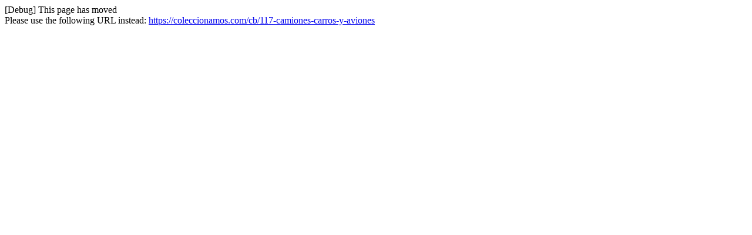

--- FILE ---
content_type: text/html; charset=utf-8
request_url: https://coleccionamos.com/117-camiones-carros-y-aviones
body_size: 29
content:
[Debug] This page has moved<br />Please use the following URL instead: <a href="https://coleccionamos.com/cb/117-camiones-carros-y-aviones">https://coleccionamos.com/cb/117-camiones-carros-y-aviones</a>